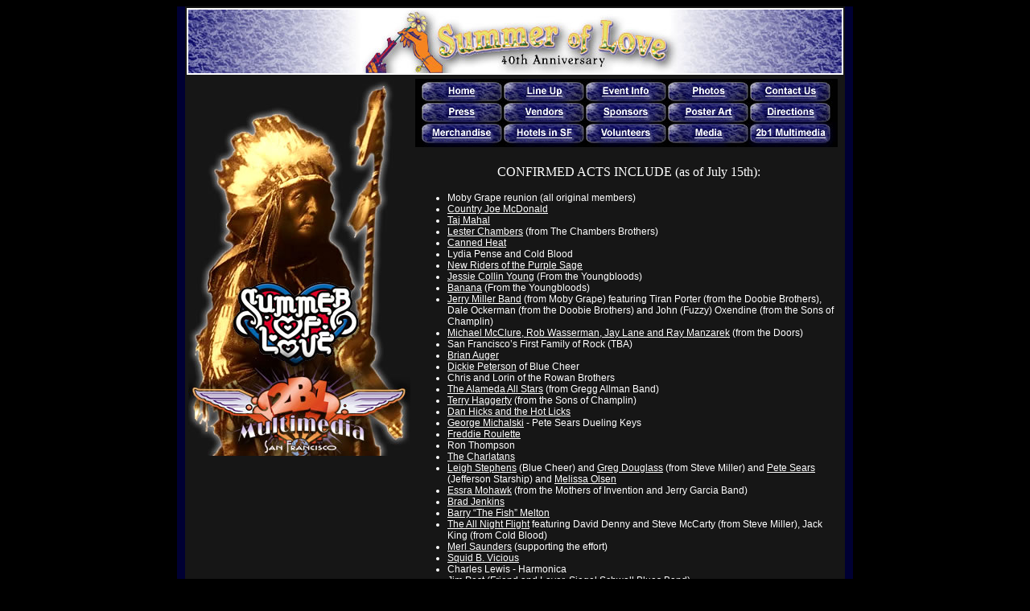

--- FILE ---
content_type: text/html
request_url: http://www.2b1records.com/summeroflove40th/lineup.htm
body_size: 5899
content:
<!DOCTYPE html PUBLIC "-//W3C//DTD XHTML 1.0 Transitional//EN" "http://www.w3.org/TR/xhtml1/DTD/xhtml1-transitional.dtd">
<html xmlns="http://www.w3.org/1999/xhtml" xml:lang="en" lang="en">
<head>
<meta http-equiv="Content-Type" content="text/html; charset=iso-8859-1" />
<meta name="keywords" content="summer of love, peace, gathering, san fransisco, free, music, love, happiness, summer, anniversary, sly stone, boots hughston" />
<meta name="description" content="San Francisco, CA July 1. 2007 - San Francisco Mayor,Gavin Newsom has issued a proclamation declaring Sunday, September 2, 2007, Summer of Love 40 thAnniversary Day in San Francisco.  On that day, the 40th Anniversary Summer of Love Free Concert will take place in Golden Gate Park’s Speedway Meadows between 10 AM and 6 PM. Mayor Newsom acknowledged the 60­s movement in his proclamation which begins: "whereas, the summer of love in san francisco is internationally recognized as birthplace 60's revolution that ignited a spiritual awaking swept world..." ">
<meta name="author" content="Brad Jenkins, NetWebSolutions" />
<title>Summer of Love 40th Anniversary - 1967 -- 2007</title>
<style type="text/css">
<!--
body {
	background-color: #000000;
}
.style1 {
	font-family: Verdana, Arial, Helvetica, sans-serif;
	color: #FFFFFF;
}
.style2 {
	font-family: Verdana, Arial, Helvetica, sans-serif;
	font-size: 12px;
}
.style5 {color: #FFFFFF}
.style6 {
	font-family: Verdana, Arial, Helvetica, sans-serif;
	font-size: 10px;
	color: #999999;
}
.style7 {font-family: Verdana, Arial, Helvetica, sans-serif; font-size: 12px; color: #FFFFFF; }
.style8 {	color: #FFFFFF;
	font-family: Arial, Helvetica, sans-serif;
}
-->
</style>
<script language="JavaScript" type="text/JavaScript">
<!--
function MM_openBrWindow(theURL,winName,features) { //v2.0
  window.open(theURL,winName,features);
}

function MM_preloadImages() { //v3.0
  var d=document; if(d.images){ if(!d.MM_p) d.MM_p=new Array();
    var i,j=d.MM_p.length,a=MM_preloadImages.arguments; for(i=0; i<a.length; i++)
    if (a[i].indexOf("#")!=0){ d.MM_p[j]=new Image; d.MM_p[j++].src=a[i];}}
}

function MM_swapImgRestore() { //v3.0
  var i,x,a=document.MM_sr; for(i=0;a&&i<a.length&&(x=a[i])&&x.oSrc;i++) x.src=x.oSrc;
}

function MM_findObj(n, d) { //v4.01
  var p,i,x;  if(!d) d=document; if((p=n.indexOf("?"))>0&&parent.frames.length) {
    d=parent.frames[n.substring(p+1)].document; n=n.substring(0,p);}
  if(!(x=d[n])&&d.all) x=d.all[n]; for (i=0;!x&&i<d.forms.length;i++) x=d.forms[i][n];
  for(i=0;!x&&d.layers&&i<d.layers.length;i++) x=MM_findObj(n,d.layers[i].document);
  if(!x && d.getElementById) x=d.getElementById(n); return x;
}

function MM_swapImage() { //v3.0
  var i,j=0,x,a=MM_swapImage.arguments; document.MM_sr=new Array; for(i=0;i<(a.length-2);i+=3)
   if ((x=MM_findObj(a[i]))!=null){document.MM_sr[j++]=x; if(!x.oSrc) x.oSrc=x.src; x.src=a[i+2];}
}
//-->
</script>
</head>
<body onload="MM_preloadImages('images/nav2/nav2_r1_c1_f2.jpg','images/nav2/nav2_r1_c2_f2.jpg','images/nav2/nav2_r1_c3_f2.jpg','images/nav2/nav2_r1_c4_f2.jpg','images/nav2/nav2_r1_c5_f2.jpg','images/nav2/nav2_r2_c1_f2.jpg','images/nav2/nav2_r2_c2_f2.jpg','images/nav2/nav2_r2_c3_f2.jpg','images/nav2/nav2_r2_c4_f2.jpg','images/nav2/nav2_r2_c5_f2.jpg','images/nav2/nav2_r3_c1_f2.jpg','images/nav2/nav2_r3_c2_f2.jpg','images/nav2/nav2_r3_c3_f2.jpg','images/nav2/nav2_r3_c4_f2.jpg','images/nav2/nav2_r3_c5_f2.jpg')">
<table width="840" border="0" align="center" cellpadding="0" cellspacing="0" bgcolor="#161616">
<tr bgcolor="#000000">
      <td width="10" rowspan="2" valign="top" bgcolor="#000033">&nbsp;</td>
    <td><table width="818"  border="0" cellpadding="2" cellspacing="2" bgcolor="#161616">
        <tr bgcolor="#FFFFFF">
          <td height="79" colspan="2"><div align="center"><img src="images/banner.jpg" alt="Summer of love 40th Anniversary" width="812" height="79" /></div></td>
        </tr>
        <tr>
          <td width="276" rowspan="2" valign="top" bgcolor="#161616"><img src="images/indian.jpg" width="276" height="470" /></td>
          <td height="75" valign="top" bgcolor="#161616"><table border="0" cellpadding="0" cellspacing="0" width="525">
  <!-- fwtable fwsrc="nav2.png" fwbase="nav2.jpg" fwstyle="Dreamweaver" fwdocid = "1814135567" fwnested="0" -->
  <tr>
    <td><img src="images/nav2/spacer.gif" alt="" name="undefined_2" width="109" height="1" border="0" /></td>
    <td><img src="images/nav2/spacer.gif" alt="" name="undefined_2" width="101" height="1" border="0" /></td>
    <td><img src="images/nav2/spacer.gif" alt="" name="undefined_2" width="102" height="1" border="0" /></td>
    <td><img src="images/nav2/spacer.gif" alt="" name="undefined_2" width="103" height="1" border="0" /></td>
    <td><img src="images/nav2/spacer.gif" alt="" name="undefined_2" width="110" height="1" border="0" /></td>
    <td><img src="images/nav2/spacer.gif" alt="" name="undefined_2" width="1" height="1" border="0" /></td>
  </tr>
  <tr>
    <td><a href="index.htm" onmouseout="MM_swapImgRestore();" onmouseover="MM_swapImage('nav2_r1_c1','','images/nav2/nav2_r1_c1_f2.jpg',1);"><img name="nav2_r1_c1" src="images/nav2/nav2_r1_c1.jpg" width="109" height="28" border="0" alt="Home" /></a></td>
    <td><a href="lineup.htm" onmouseout="MM_swapImgRestore();" onmouseover="MM_swapImage('nav2_r1_c2','','images/nav2/nav2_r1_c2_f2.jpg',1);"><img name="nav2_r1_c2" src="images/nav2/nav2_r1_c2.jpg" width="101" height="28" border="0" alt="Lineup" /></a></td>
    <td><a href="info.htm" onmouseout="MM_swapImgRestore();" onmouseover="MM_swapImage('nav2_r1_c3','','images/nav2/nav2_r1_c3_f2.jpg',1);"><img name="nav2_r1_c3" src="images/nav2/nav2_r1_c3.jpg" width="102" height="28" border="0" alt="Event info" /></a></td>
    <td><a href="galleries.htm" onmouseout="MM_swapImgRestore();" onmouseover="MM_swapImage('nav2_r1_c4','','images/nav2/nav2_r1_c4_f2.jpg',1);"><img name="nav2_r1_c4" src="images/nav2/nav2_r1_c4.jpg" width="103" height="28" border="0" alt="Photos" /></a></td>
    <td><a href="contactus.htm" onmouseout="MM_swapImgRestore();" onmouseover="MM_swapImage('nav2_r1_c5','','images/nav2/nav2_r1_c5_f2.jpg',1);"><img name="nav2_r1_c5" src="images/nav2/nav2_r1_c5.jpg" width="110" height="28" border="0" alt="Contact Us" /></a></td>
    <td><img src="images/nav2/spacer.gif" alt="" name="undefined_2" width="1" height="28" border="0" /></td>
  </tr>
  <tr>
    <td><a href="press.htm" onmouseout="MM_swapImgRestore();" onmouseover="MM_swapImage('nav2_r2_c1','','images/nav2/nav2_r2_c1_f2.jpg',1);"><img name="nav2_r2_c1" src="images/nav2/nav2_r2_c1.jpg" width="109" height="26" border="0" alt="Press packages" /></a></td>
    <td><a href="vendors.htm" onmouseout="MM_swapImgRestore();" onmouseover="MM_swapImage('nav2_r2_c2','','images/nav2/nav2_r2_c2_f2.jpg',1);"><img name="nav2_r2_c2" src="images/nav2/nav2_r2_c2.jpg" width="101" height="26" border="0" alt="Vendor Info" /></a></td>
    <td><a href="sponsors.htm" onmouseout="MM_swapImgRestore();" onmouseover="MM_swapImage('nav2_r2_c3','','images/nav2/nav2_r2_c3_f2.jpg',1);"><img name="nav2_r2_c3" src="images/nav2/nav2_r2_c3.jpg" width="102" height="26" border="0" alt="Sponsor info" /></a></td>
    <td><a href="posters.htm" onmouseout="MM_swapImgRestore();" onmouseover="MM_swapImage('nav2_r2_c4','','images/nav2/nav2_r2_c4_f2.jpg',1);"><img name="nav2_r2_c4" src="images/nav2/nav2_r2_c4.jpg" width="103" height="26" border="0" alt="Poster Art" /></a></td>
    <td><a href="map.htm" onmouseout="MM_swapImgRestore();" onmouseover="MM_swapImage('nav2_r2_c5','','images/nav2/nav2_r2_c5_f2.jpg',1);"><img name="nav2_r2_c5" src="images/nav2/nav2_r2_c5.jpg" width="110" height="26" border="0" alt="Area Maps and Directions" /></a></td>
    <td><img src="images/nav2/spacer.gif" alt="" name="undefined_2" width="1" height="26" border="0" /></td>
  </tr>
  <tr>
    <td><a href="buystuff.htm" onmouseout="MM_swapImgRestore();" onmouseover="MM_swapImage('nav2_r3_c1','','images/nav2/nav2_r3_c1_f2.jpg',1);"><img name="nav2_r3_c1" src="images/nav2/nav2_r3_c1.jpg" width="109" height="31" border="0" alt="Buy Stuff" /></a></td>
    <td><a href="areainfo.htm" onmouseout="MM_swapImgRestore();" onmouseover="MM_swapImage('nav2_r3_c2','','images/nav2/nav2_r3_c2_f2.jpg',1);"><img name="nav2_r3_c2" src="images/nav2/nav2_r3_c2.jpg" width="101" height="31" border="0" alt="SF info" /></a></td>
    <td><a href="volunteer.htm" onmouseout="MM_swapImgRestore();" onmouseover="MM_swapImage('nav2_r3_c3','','images/nav2/nav2_r3_c3_f2.jpg',1);"><img name="nav2_r3_c3" src="images/nav2/nav2_r3_c3.jpg" width="102" height="31" border="0" alt="Volunteer" /></a></td>
    <td><a href="media.htm" onmouseout="MM_swapImgRestore();" onmouseover="MM_swapImage('nav2_r3_c4','','images/nav2/nav2_r3_c4_f2.jpg',1);"><img name="nav2_r3_c4" src="images/nav2/nav2_r3_c4.jpg" width="103" height="31" border="0" alt="Media" /></a></td>
    <td><a href="http://2b1records.com" target="_blank" onmouseout="MM_swapImgRestore();" onmouseover="MM_swapImage('nav2_r3_c5','','images/nav2/nav2_r3_c5_f2.jpg',1);"><img name="nav2_r3_c5" src="images/nav2/nav2_r3_c5.jpg" width="110" height="31" border="0" alt="2b1 Multimedia" /></a></td>
    <td><img src="images/nav2/spacer.gif" alt="" name="undefined_2" width="1" height="31" border="0" /></td>
  </tr>
</table>
</td>
        </tr>
        <tr>
          <td rowspan="2" valign="top" bgcolor="#161616">          <div align="center">
            <p align="center" class="style5">CONFIRMED ACTS INCLUDE (as of July 15th):</p>
            <ul>
              <li class="style7">
                <div align="left">Moby Grape reunion (all original members)</div>
              </li>
              <li class="style7">
                <div align="left"><a href="http://www.cjfishlegacy.com" target="_blank" class="style7">Country Joe McDonald</a></div>
              </li>
              <li class="style7">
                <div align="left"><a href="http://www.taj-mo-roots.com/" target="_blank" class="style7">Taj Mahal</a></div>
              </li>
              <li class="style7">
                <div align="left"> <a href="http://lester-chambers.com" target="_blank" class="style7">Lester Chambers</a> (from The Chambers Brothers) </div>
              </li>
              <li class="style7">
                <div align="left"><a href="http://www.cannedheatmusic.com" target="_blank" class="style7">Canned Heat</a></div>
              </li>
              <li class="style7">
                <div align="left">Lydia Pense and Cold Blood</div>
              </li>
              <li class="style7">
                <div align="left"><a href="http://www.thenewriders.com" target="_blank" class="style7">New Riders of the Purple Sage</a></div>
              </li>
              <li class="style7">
                <div align="left"><a href="http://www.jessecolinyoung.com" target="_blank" class="style7">Jessie Collin Young</a> (From the Youngbloods)</div>
              </li>
              <li class="style7">
                <div align="left"><a href="http://www.jessecolinyoung.com" target="_blank" class="style7">Banana</a> (From the Youngbloods)</div>
              </li>
              <li class="style7">
                <div align="left"><a href="http://jerrymillerband.com" target="_blank" class="style7">Jerry Miller Band</a> (from Moby Grape) featuring Tiran Porter (from the Doobie Brothers), Dale Ockerman (from the Doobie Brothers) and John (Fuzzy) Oxendine (from the Sons of Champlin)</div>
              </li>
              <li class="style7">
                <div align="left"><a href="http://www.mcclure-manzarek.com/" target="_blank" class="style7">Michael McClure, Rob Wasserman, Jay Lane and Ray Manzarek</a> (from the Doors)</div>
              </li>
              <li class="style7">
                <div align="left"> San Francisco&rsquo;s First Family of Rock (TBA) </div>
              </li>
              <li class="style7">
                <div align="left"><a href="http://www.brianauger.com" target="_blank" class="style7">Brian Auger</a></div>
              </li>
              <li class="style7">
                <div align="left"> <a href="http://www.bluecheer.us" target="_blank" class="style7">Dickie Peterson</a> of Blue Cheer</div>
              </li>
              <li class="style7">
                <div align="left"> Chris and Lorin of the Rowan Brothers </div>
              </li>
              <li class="style7">
                <div align="left"><a href="http://www.alamedaallstars.com/" target="_blank" class="style7">The Alameda All Stars</a> (from Gregg Allman Band)</div>
              </li>
              <li class="style7">
                <div align="left"><a href="http://www.terryhaggerty.com" target="_blank" class="style7">Terry Haggerty</a> (from the Sons of Champlin)</div>
              </li>
              <li class="style7">
                <div align="left" class="style7">
                  <div align="left"><a href="http://www.danhicks.net" target="_blank" class="style7">Dan Hicks and the Hot Licks</a></div>
                </div>
              </li>
              <li class="style7">
                <div align="left"> <a href="http://www.georgemichalski.com/gig.html" target="_blank" class="style7">George Michalski</a> - Pete Sears Dueling Keys </div>
              </li>
              <li class="style7">
                <div align="left"> <a href="http://www.myspace.com/daphneblueband" target="_blank" class="style7">Freddie Roulette</a> </div>
              </li>
              <li class="style7">
                <div align="left"> Ron Thompson </div>
              </li>
              <li class="style7">
                <div align="left"><a href="http://www.danhicks.net/amazingcharlatans.htm" target="_blank" class="style7">The Charlatans</a> </div>
              </li>
              <li class="style7">
                <div align="left"> <a href="http://leighstephens.net" target="_blank" class="style7">Leigh Stephens</a> (Blue Cheer) and <a href="http://gregdouglass.com" target="_blank" class="style7">Greg Douglass</a> (from Steve Miller) and <a href="http://petesears.com" target="_blank" class="style7">Pete Sears</a> (Jefferson Starship) and <a href="http://www.melissaolsen.com" target="_blank" class="style7">Melissa Olsen</a></div>
              </li>
              <li class="style7">
                <div align="left"><a href="http://www.essramohawk.com" target="_blank" class="style7">Essra Mohawk</a> (from the Mothers of Invention and Jerry Garcia Band) </div>
              </li>
              <li class="style7">
                <div align="left"><a href="http://www.groundmusic.com" target="_blank" class="style7">Brad Jenkins</a> </div>
              </li>
              <li class="style7">
                <div align="left"><a href="http://www.cjfishlegacy.com" target="_blank" class="style7">Barry &ldquo;The Fish&rdquo; Melton</a> </div>
              </li>
              <li class="style7">
                <div align="left"><a href="http://www.rhapsody.com/terryriley/poppynogoodandthephantombandallnightflightsunybuffalonewyork22march1968" target="_blank" class="style7">The All Night Flight</a> featuring David Denny and Steve McCarty (from Steve Miller), Jack King (from Cold Blood)</div>
              </li>
              <li class="style7">
                <div align="left"><a href="http://www.merlsaunders.com" target="_blank" class="style7">Merl Saunders</a> (supporting the effort) </div>
              </li>
              <li class="style7">
                <div align="left"><a href="http://www.punmaster.com/more/squid.html" target="_blank" class="style7">Squid B. Vicious</a> </div>
              </li>
              <li class="style7">
                <div align="left">Charles Lewis - Harmonica</div>
              </li>
              <li class="style7">
                  <div align="left"><a href="http://www.jimpost.com" target="_blank" class="style7">Jim Post</a> (Friend and Lover, Siegel Schwall Blues Band)</div>
              </li>
              <li class="style7">
                <div align="left"><a href="http://visual-reality.org/hair-summer-of-love/" target="_blank" class="style7">"Hair Reunion" Original Cast</a></div>
              </li>
              <li class="style7">
                <div align="left">Long Feather - Flute</div>
              </li>
              <li class="style7">
                <div align="left"> Fayette Hauser and the Cockettes </div>
              </li>
              <li class="style7">
                <div align="left"> Terrance Hallinan (former SF DA)</div>
              </li>
              <li class="style7">
                <div align="left"><a href="http://www.stephengaskin.com" target="_blank" class="style7">Stephen Gaskin</a></div>
              </li>
              <li class="style7">
                <div align="left">Cindy Sheehan (political activist)
                </div>
              </li>
              <li class="style7">
                <div align="left"><a href="http://www.womenofthebeat.org/ruthweiss/ruthweiss.htm" target="_blank" class="style7">ruth weiss</a> (Beat Poet) </div>
              </li>
              <li class="style7">
                <div align="left">  Richard Eastman and Dennis Peron (marijuana initiative) </div>
              </li>
              <li class="style7">
                <div align="left"> Lenore Kandel (Beat Poet) </div>
              </li>
              <li class="style7">
                <div align="left"><a href="http://www.lobstersrockbox.com" target="_blank" class="style7">Paul &ldquo;Lobster&rdquo; Wells</a> (MC) </div>
              </li>
              <li class="style7">
                <div align="left">Dr Hip MC (Eugene Schoenfeld) </div>
              </li>
              <li class="style7">
                <div align="left"><a href="http://www.artiekornfeld-woodstock.com" target="_blank" class="style7">Artie Kornfeld</a> (Producer of Woodstock) </div>
              </li>
              <li class="style7">
                <div align="left">Wavy Gravy</div>
              </li>
              <li class="style7">
                <div align="left">Mouse man (Bagpipes)</div>
              </li>
              <li class="style7">
                <div align="left">Scoop Nisker</div>
              </li>
              <li class="style7">
                <div align="left">David E. Smith (Haight Ashbury Medical Clinic) </div>
              </li>
              <li class="style7">
                <div align="left">Bruce Latimer (Bruce Latimer show) </div>
              </li>
              <li class="style7">
                <div align="left">Rabbi Joseph Langer </div>
              </li>
              <li class="style7">
                <div align="left">Bruce Barthol (Mime Troup) </div>
              </li>
              <li class="style7">
                <div align="left"><a href="http://www.douggreenmc.com" target="_blank" class="style7">Doug Green</a> (MC) </div>
              </li>
              <li class="style7">
                <div align="left">Howard Hesseman (schedule permitting) </div>
              </li>
              <li class="style7">
                <div align="left">Benjamin Hernandez (Harts hands and Elders) </div>
              </li>
              <li class="style7">
                <div align="left">American Indigenous people&rsquo;s,<strong></strong> Agnes Pilgrim and 13 Grandmas (schedule permitting) </div>
              </li>
              <li class="style7">
                <div align="left">Lakota War Pony&rsquo;s and Harry Riverbottom (Chippewa)</div>
              </li>
              <li class="style7">
                <div align="left">Merle Tendoy (6 th generation of Sacagawea ) Shonie </div>
              </li>
              <li class="style7">
                <div align="left">Chief Sunne Reyna</div>
              </li>
              <li class="style7">
                <div align="left">Albert Tenaya</div>
              </li>
              <li class="style7">
                <div align="left">Iroquois Tribe</div>
              </li>
              <li class="style7">
                <div align="left">Dakota Tribe </div>
              </li>
              <li class="style7">
                <div align="left"><font face="Arial" size="2"><span style="font-size: 10pt; font-family: Arial;"><a href="http://www.jeffjollyband.com" target="_blank" class="style7">Jeff Jolly</a></span></font></div>
              </li>
              <li class="style7">
                <div align="left">Emmit Powell and the Gospel Elites </div>
              </li>
            </ul>
            <blockquote>
              <p align="left" class="style7"> Many more artists are currently in discussion for appearances at the event. We are not able to pre-announce certain San Francisco heritage musicians that may have been listed previously due to their having other gigs within the usual 60-mile/60-day blackout areas. </p>
            </blockquote>
          </div></td>
        </tr>
        <tr>
          <td width="276" valign="top" bgcolor="#161616"><div align="center">
              <p>
                <object classid="clsid:D27CDB6E-AE6D-11cf-96B8-444553540000" codebase="http://download.macromedia.com/pub/shockwave/cabs/flash/swflash.cab#version=6,0,29,0" width="251" height="334">
                  <param name="movie" value="flash/grantjacobs.swf" />
                  <param name="quality" value="high" />
                  <param name="BGCOLOR" value="#161616" />
                  <embed src="flash/grantjacobs.swf" width="251" height="334" quality="high" pluginspage="http://www.macromedia.com/shockwave/download/index.cgi?P1_Prod_Version=ShockwaveFlash" type="application/x-shockwave-flash" bgcolor="#423022"></embed>
                </object>
                <br />
                <span class="style6">For High-Res images of the above<br />
    please contact
    <!-- This script can be used FREELY as long as this copyright message is intact: Mail Spam Blocker / Copyright (c) 2004 by www.myvasco.com Internet Marketing Solutions -->
    <a href="&amp;#x6d;a&amp;#x69;&amp;#x6c;&amp;#116;&amp;#x6f;&amp;#x3a;&amp;#x32;&amp;#x62;&amp;#49;&amp;#x32;@&amp;#x73;b&amp;#x63;glo&amp;#x62;&amp;#x65;&amp;#108;&amp;#x2e;&amp;#110;&amp;#x65;&amp;#x74;" class="style6">G&#x72;&#x61;&#x6e;&#x74; &#x4a;a&#99;&#111;&#98;&#x73;</a></span></p>
              <p>&nbsp;</p>
              <p>&nbsp;</p>
              <p>&nbsp;</p>
              <p>&nbsp;</p>
              <p>&nbsp;</p>
          </div></td>
        </tr>
      </table></td>
      <td width="10" rowspan="2" bgcolor="#000033">&nbsp;</td>
  </tr>
    <tr>
      <th width="818" bgcolor="#392E29">
        <table width="100%"  border="0" cellpadding="5" cellspacing="2" bgcolor="#161616">
          <tr bgcolor="#161616">
            <td><div align="center">
              <hr />
            <span class="style7">| <a href="#" class="style7" onclick="MM_openBrWindow('http://groundmusic.com/sol/googlemap.htm','googlemap','width=520,height=320')">Maps &amp; Directions</a> | <a href="video1.htm" class="style7">Videos</a> | <a href="#" class="style7">Press</a> | <a href="http://www.bart.gov" target="_blank" class="style7">Bart</a> | <a href="http://www.onlyinsanfrancisco.com" target="_blank" class="style7">San Francisco</a> | <a href="volunteer.htm" class="style7">Volunteer</a> | </span></div></td>
          </tr>
          <tr bgcolor="#161616">
            <td><div align="center">| <a href="index.htm" class="style8">Home</a> | <a href="info.htm" class="style8">Event Info</a>  | <a href="contactus.htm" class="style8">Contact Us</a> | <a href="lineup.htm" class="style8">Line Up</a> | <a href="press.htm" class="style8">Press</a> | <a href="sponsors.htm" class="style8">Sponsors</a> | <a href="vendors.htm" class="style8">Vendors</a> | <a href="galleries.htm" class="style8">Galleries</a> | <a href="posters.htm" class="style8">Posters</a> | </div></td>
          </tr>
          <tr bgcolor="#161616">
            <td><div align="center" class="style6">&copy; 2007All Rights Reserved  - 2b1 Multimedia - The Council of Light &nbsp;&nbsp;......................&nbsp;&nbsp;Website Donated by <a href="http://netwebsolutions.com" target="_blank" class="style6">NetWebSolutions&reg;</a></div></td>
          </tr>
        </table>        
      </th>
    </tr>

</table>
  <p>&nbsp;</p>
  <map name="Map" id="Map">
    <area shape="rect" coords="128,1,234,173" href="http://www.2b1records.com/summeroflove40th/FullProc.pdf" target="_blank" />
    <area shape="rect" coords="1,16,109,156" href="http://www.2b1records.com/summeroflove40th/Flyer_back_print.pdf" target="_blank" />
  </map>
</body>
</html>
